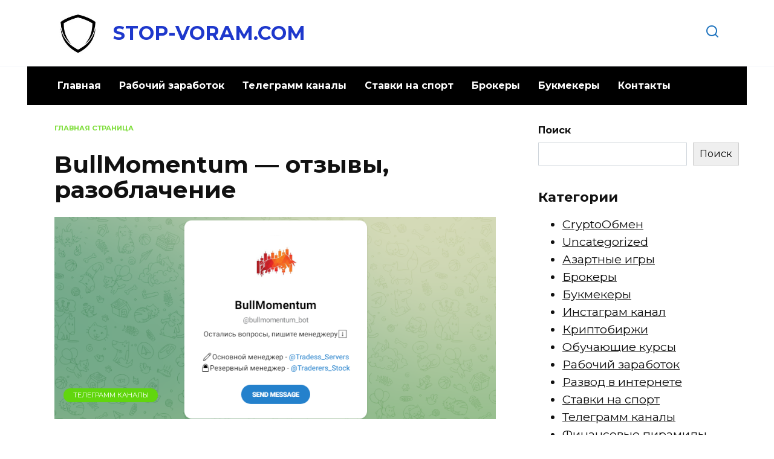

--- FILE ---
content_type: text/html; charset=UTF-8
request_url: https://stop-voram.com/telegramm-kanaly/bullmomentum-otzyvy-razoblachenie/
body_size: 20336
content:
<!doctype html>
<html lang="ru-RU">
<head>
	<meta charset="UTF-8">
	<meta name="viewport" content="width=device-width, initial-scale=1">

	<meta name='robots' content='index, follow, max-image-preview:large, max-snippet:-1, max-video-preview:-1' />

	<title>BullMomentum — отзывы, разоблачение</title>
	<link rel="canonical" href="https://stop-voram.com/telegramm-kanaly/bullmomentum-otzyvy-razoblachenie/" />
	<meta property="og:locale" content="ru_RU" />
	<meta property="og:type" content="article" />
	<meta property="og:title" content="BullMomentum — отзывы, разоблачение" />
	<meta property="og:description" content="Влияние на рыночную ситуацию является золотой жилой для каждого коммерсанта. Однако, учитывая общемировые объемы торгов, реализация подобных воздействий требует огромных сумм. Незнание этой особенности заставляет некоторых начинающих инвесторов поверить в заверения администраторов сомнительных мероприятий о возможности обогатиться здесь. Вот и площадка BullMomentum старается найти для себя одноразовых клиентов.Ничего кроме потери денег, подписчиков тут не ждет. [&hellip;]" />
	<meta property="og:url" content="https://stop-voram.com/telegramm-kanaly/bullmomentum-otzyvy-razoblachenie/" />
	<meta property="og:site_name" content="STOP-VORAM.COM" />
	<meta property="article:published_time" content="2024-01-13T19:08:15+00:00" />
	<meta property="article:modified_time" content="2024-01-13T19:08:17+00:00" />
	<meta property="og:image" content="https://stop-voram.com/wp-content/uploads/2024/01/gl-50.png" />
	<meta property="og:image:width" content="897" />
	<meta property="og:image:height" content="399" />
	<meta property="og:image:type" content="image/png" />
	<meta name="author" content="Наталья" />
	<meta name="twitter:card" content="summary_large_image" />
	<meta name="twitter:creator" content="@ComVoram" />
	<meta name="twitter:site" content="@ComVoram" />
	<meta name="twitter:label1" content="Написано автором" />
	<meta name="twitter:data1" content="Наталья" />
	<meta name="twitter:label2" content="Примерное время для чтения" />
	<meta name="twitter:data2" content="4 минуты" />


<style id='wp-img-auto-sizes-contain-inline-css' type='text/css'>
img:is([sizes=auto i],[sizes^="auto," i]){contain-intrinsic-size:3000px 1500px}
/*# sourceURL=wp-img-auto-sizes-contain-inline-css */
</style>
<style id='wp-block-library-inline-css' type='text/css'>
:root{--wp-block-synced-color:#7a00df;--wp-block-synced-color--rgb:122,0,223;--wp-bound-block-color:var(--wp-block-synced-color);--wp-editor-canvas-background:#ddd;--wp-admin-theme-color:#007cba;--wp-admin-theme-color--rgb:0,124,186;--wp-admin-theme-color-darker-10:#006ba1;--wp-admin-theme-color-darker-10--rgb:0,107,160.5;--wp-admin-theme-color-darker-20:#005a87;--wp-admin-theme-color-darker-20--rgb:0,90,135;--wp-admin-border-width-focus:2px}@media (min-resolution:192dpi){:root{--wp-admin-border-width-focus:1.5px}}.wp-element-button{cursor:pointer}:root .has-very-light-gray-background-color{background-color:#eee}:root .has-very-dark-gray-background-color{background-color:#313131}:root .has-very-light-gray-color{color:#eee}:root .has-very-dark-gray-color{color:#313131}:root .has-vivid-green-cyan-to-vivid-cyan-blue-gradient-background{background:linear-gradient(135deg,#00d084,#0693e3)}:root .has-purple-crush-gradient-background{background:linear-gradient(135deg,#34e2e4,#4721fb 50%,#ab1dfe)}:root .has-hazy-dawn-gradient-background{background:linear-gradient(135deg,#faaca8,#dad0ec)}:root .has-subdued-olive-gradient-background{background:linear-gradient(135deg,#fafae1,#67a671)}:root .has-atomic-cream-gradient-background{background:linear-gradient(135deg,#fdd79a,#004a59)}:root .has-nightshade-gradient-background{background:linear-gradient(135deg,#330968,#31cdcf)}:root .has-midnight-gradient-background{background:linear-gradient(135deg,#020381,#2874fc)}:root{--wp--preset--font-size--normal:16px;--wp--preset--font-size--huge:42px}.has-regular-font-size{font-size:1em}.has-larger-font-size{font-size:2.625em}.has-normal-font-size{font-size:var(--wp--preset--font-size--normal)}.has-huge-font-size{font-size:var(--wp--preset--font-size--huge)}.has-text-align-center{text-align:center}.has-text-align-left{text-align:left}.has-text-align-right{text-align:right}.has-fit-text{white-space:nowrap!important}#end-resizable-editor-section{display:none}.aligncenter{clear:both}.items-justified-left{justify-content:flex-start}.items-justified-center{justify-content:center}.items-justified-right{justify-content:flex-end}.items-justified-space-between{justify-content:space-between}.screen-reader-text{border:0;clip-path:inset(50%);height:1px;margin:-1px;overflow:hidden;padding:0;position:absolute;width:1px;word-wrap:normal!important}.screen-reader-text:focus{background-color:#ddd;clip-path:none;color:#444;display:block;font-size:1em;height:auto;left:5px;line-height:normal;padding:15px 23px 14px;text-decoration:none;top:5px;width:auto;z-index:100000}html :where(.has-border-color){border-style:solid}html :where([style*=border-top-color]){border-top-style:solid}html :where([style*=border-right-color]){border-right-style:solid}html :where([style*=border-bottom-color]){border-bottom-style:solid}html :where([style*=border-left-color]){border-left-style:solid}html :where([style*=border-width]){border-style:solid}html :where([style*=border-top-width]){border-top-style:solid}html :where([style*=border-right-width]){border-right-style:solid}html :where([style*=border-bottom-width]){border-bottom-style:solid}html :where([style*=border-left-width]){border-left-style:solid}html :where(img[class*=wp-image-]){height:auto;max-width:100%}:where(figure){margin:0 0 1em}html :where(.is-position-sticky){--wp-admin--admin-bar--position-offset:var(--wp-admin--admin-bar--height,0px)}@media screen and (max-width:600px){html :where(.is-position-sticky){--wp-admin--admin-bar--position-offset:0px}}

/*# sourceURL=wp-block-library-inline-css */
</style><style id='wp-block-categories-inline-css' type='text/css'>
.wp-block-categories{box-sizing:border-box}.wp-block-categories.alignleft{margin-right:2em}.wp-block-categories.alignright{margin-left:2em}.wp-block-categories.wp-block-categories-dropdown.aligncenter{text-align:center}.wp-block-categories .wp-block-categories__label{display:block;width:100%}
/*# sourceURL=https://stop-voram.com/wp-includes/blocks/categories/style.min.css */
</style>
<style id='wp-block-image-inline-css' type='text/css'>
.wp-block-image>a,.wp-block-image>figure>a{display:inline-block}.wp-block-image img{box-sizing:border-box;height:auto;max-width:100%;vertical-align:bottom}@media not (prefers-reduced-motion){.wp-block-image img.hide{visibility:hidden}.wp-block-image img.show{animation:show-content-image .4s}}.wp-block-image[style*=border-radius] img,.wp-block-image[style*=border-radius]>a{border-radius:inherit}.wp-block-image.has-custom-border img{box-sizing:border-box}.wp-block-image.aligncenter{text-align:center}.wp-block-image.alignfull>a,.wp-block-image.alignwide>a{width:100%}.wp-block-image.alignfull img,.wp-block-image.alignwide img{height:auto;width:100%}.wp-block-image .aligncenter,.wp-block-image .alignleft,.wp-block-image .alignright,.wp-block-image.aligncenter,.wp-block-image.alignleft,.wp-block-image.alignright{display:table}.wp-block-image .aligncenter>figcaption,.wp-block-image .alignleft>figcaption,.wp-block-image .alignright>figcaption,.wp-block-image.aligncenter>figcaption,.wp-block-image.alignleft>figcaption,.wp-block-image.alignright>figcaption{caption-side:bottom;display:table-caption}.wp-block-image .alignleft{float:left;margin:.5em 1em .5em 0}.wp-block-image .alignright{float:right;margin:.5em 0 .5em 1em}.wp-block-image .aligncenter{margin-left:auto;margin-right:auto}.wp-block-image :where(figcaption){margin-bottom:1em;margin-top:.5em}.wp-block-image.is-style-circle-mask img{border-radius:9999px}@supports ((-webkit-mask-image:none) or (mask-image:none)) or (-webkit-mask-image:none){.wp-block-image.is-style-circle-mask img{border-radius:0;-webkit-mask-image:url('data:image/svg+xml;utf8,<svg viewBox="0 0 100 100" xmlns="http://www.w3.org/2000/svg"><circle cx="50" cy="50" r="50"/></svg>');mask-image:url('data:image/svg+xml;utf8,<svg viewBox="0 0 100 100" xmlns="http://www.w3.org/2000/svg"><circle cx="50" cy="50" r="50"/></svg>');mask-mode:alpha;-webkit-mask-position:center;mask-position:center;-webkit-mask-repeat:no-repeat;mask-repeat:no-repeat;-webkit-mask-size:contain;mask-size:contain}}:root :where(.wp-block-image.is-style-rounded img,.wp-block-image .is-style-rounded img){border-radius:9999px}.wp-block-image figure{margin:0}.wp-lightbox-container{display:flex;flex-direction:column;position:relative}.wp-lightbox-container img{cursor:zoom-in}.wp-lightbox-container img:hover+button{opacity:1}.wp-lightbox-container button{align-items:center;backdrop-filter:blur(16px) saturate(180%);background-color:#5a5a5a40;border:none;border-radius:4px;cursor:zoom-in;display:flex;height:20px;justify-content:center;opacity:0;padding:0;position:absolute;right:16px;text-align:center;top:16px;width:20px;z-index:100}@media not (prefers-reduced-motion){.wp-lightbox-container button{transition:opacity .2s ease}}.wp-lightbox-container button:focus-visible{outline:3px auto #5a5a5a40;outline:3px auto -webkit-focus-ring-color;outline-offset:3px}.wp-lightbox-container button:hover{cursor:pointer;opacity:1}.wp-lightbox-container button:focus{opacity:1}.wp-lightbox-container button:focus,.wp-lightbox-container button:hover,.wp-lightbox-container button:not(:hover):not(:active):not(.has-background){background-color:#5a5a5a40;border:none}.wp-lightbox-overlay{box-sizing:border-box;cursor:zoom-out;height:100vh;left:0;overflow:hidden;position:fixed;top:0;visibility:hidden;width:100%;z-index:100000}.wp-lightbox-overlay .close-button{align-items:center;cursor:pointer;display:flex;justify-content:center;min-height:40px;min-width:40px;padding:0;position:absolute;right:calc(env(safe-area-inset-right) + 16px);top:calc(env(safe-area-inset-top) + 16px);z-index:5000000}.wp-lightbox-overlay .close-button:focus,.wp-lightbox-overlay .close-button:hover,.wp-lightbox-overlay .close-button:not(:hover):not(:active):not(.has-background){background:none;border:none}.wp-lightbox-overlay .lightbox-image-container{height:var(--wp--lightbox-container-height);left:50%;overflow:hidden;position:absolute;top:50%;transform:translate(-50%,-50%);transform-origin:top left;width:var(--wp--lightbox-container-width);z-index:9999999999}.wp-lightbox-overlay .wp-block-image{align-items:center;box-sizing:border-box;display:flex;height:100%;justify-content:center;margin:0;position:relative;transform-origin:0 0;width:100%;z-index:3000000}.wp-lightbox-overlay .wp-block-image img{height:var(--wp--lightbox-image-height);min-height:var(--wp--lightbox-image-height);min-width:var(--wp--lightbox-image-width);width:var(--wp--lightbox-image-width)}.wp-lightbox-overlay .wp-block-image figcaption{display:none}.wp-lightbox-overlay button{background:none;border:none}.wp-lightbox-overlay .scrim{background-color:#fff;height:100%;opacity:.9;position:absolute;width:100%;z-index:2000000}.wp-lightbox-overlay.active{visibility:visible}@media not (prefers-reduced-motion){.wp-lightbox-overlay.active{animation:turn-on-visibility .25s both}.wp-lightbox-overlay.active img{animation:turn-on-visibility .35s both}.wp-lightbox-overlay.show-closing-animation:not(.active){animation:turn-off-visibility .35s both}.wp-lightbox-overlay.show-closing-animation:not(.active) img{animation:turn-off-visibility .25s both}.wp-lightbox-overlay.zoom.active{animation:none;opacity:1;visibility:visible}.wp-lightbox-overlay.zoom.active .lightbox-image-container{animation:lightbox-zoom-in .4s}.wp-lightbox-overlay.zoom.active .lightbox-image-container img{animation:none}.wp-lightbox-overlay.zoom.active .scrim{animation:turn-on-visibility .4s forwards}.wp-lightbox-overlay.zoom.show-closing-animation:not(.active){animation:none}.wp-lightbox-overlay.zoom.show-closing-animation:not(.active) .lightbox-image-container{animation:lightbox-zoom-out .4s}.wp-lightbox-overlay.zoom.show-closing-animation:not(.active) .lightbox-image-container img{animation:none}.wp-lightbox-overlay.zoom.show-closing-animation:not(.active) .scrim{animation:turn-off-visibility .4s forwards}}@keyframes show-content-image{0%{visibility:hidden}99%{visibility:hidden}to{visibility:visible}}@keyframes turn-on-visibility{0%{opacity:0}to{opacity:1}}@keyframes turn-off-visibility{0%{opacity:1;visibility:visible}99%{opacity:0;visibility:visible}to{opacity:0;visibility:hidden}}@keyframes lightbox-zoom-in{0%{transform:translate(calc((-100vw + var(--wp--lightbox-scrollbar-width))/2 + var(--wp--lightbox-initial-left-position)),calc(-50vh + var(--wp--lightbox-initial-top-position))) scale(var(--wp--lightbox-scale))}to{transform:translate(-50%,-50%) scale(1)}}@keyframes lightbox-zoom-out{0%{transform:translate(-50%,-50%) scale(1);visibility:visible}99%{visibility:visible}to{transform:translate(calc((-100vw + var(--wp--lightbox-scrollbar-width))/2 + var(--wp--lightbox-initial-left-position)),calc(-50vh + var(--wp--lightbox-initial-top-position))) scale(var(--wp--lightbox-scale));visibility:hidden}}
/*# sourceURL=https://stop-voram.com/wp-includes/blocks/image/style.min.css */
</style>
<style id='wp-block-image-theme-inline-css' type='text/css'>
:root :where(.wp-block-image figcaption){color:#555;font-size:13px;text-align:center}.is-dark-theme :root :where(.wp-block-image figcaption){color:#ffffffa6}.wp-block-image{margin:0 0 1em}
/*# sourceURL=https://stop-voram.com/wp-includes/blocks/image/theme.min.css */
</style>
<style id='wp-block-latest-comments-inline-css' type='text/css'>
ol.wp-block-latest-comments{box-sizing:border-box;margin-left:0}:where(.wp-block-latest-comments:not([style*=line-height] .wp-block-latest-comments__comment)){line-height:1.1}:where(.wp-block-latest-comments:not([style*=line-height] .wp-block-latest-comments__comment-excerpt p)){line-height:1.8}.has-dates :where(.wp-block-latest-comments:not([style*=line-height])),.has-excerpts :where(.wp-block-latest-comments:not([style*=line-height])){line-height:1.5}.wp-block-latest-comments .wp-block-latest-comments{padding-left:0}.wp-block-latest-comments__comment{list-style:none;margin-bottom:1em}.has-avatars .wp-block-latest-comments__comment{list-style:none;min-height:2.25em}.has-avatars .wp-block-latest-comments__comment .wp-block-latest-comments__comment-excerpt,.has-avatars .wp-block-latest-comments__comment .wp-block-latest-comments__comment-meta{margin-left:3.25em}.wp-block-latest-comments__comment-excerpt p{font-size:.875em;margin:.36em 0 1.4em}.wp-block-latest-comments__comment-date{display:block;font-size:.75em}.wp-block-latest-comments .avatar,.wp-block-latest-comments__comment-avatar{border-radius:1.5em;display:block;float:left;height:2.5em;margin-right:.75em;width:2.5em}.wp-block-latest-comments[class*=-font-size] a,.wp-block-latest-comments[style*=font-size] a{font-size:inherit}
/*# sourceURL=https://stop-voram.com/wp-includes/blocks/latest-comments/style.min.css */
</style>
<style id='wp-block-latest-posts-inline-css' type='text/css'>
.wp-block-latest-posts{box-sizing:border-box}.wp-block-latest-posts.alignleft{margin-right:2em}.wp-block-latest-posts.alignright{margin-left:2em}.wp-block-latest-posts.wp-block-latest-posts__list{list-style:none}.wp-block-latest-posts.wp-block-latest-posts__list li{clear:both;overflow-wrap:break-word}.wp-block-latest-posts.is-grid{display:flex;flex-wrap:wrap}.wp-block-latest-posts.is-grid li{margin:0 1.25em 1.25em 0;width:100%}@media (min-width:600px){.wp-block-latest-posts.columns-2 li{width:calc(50% - .625em)}.wp-block-latest-posts.columns-2 li:nth-child(2n){margin-right:0}.wp-block-latest-posts.columns-3 li{width:calc(33.33333% - .83333em)}.wp-block-latest-posts.columns-3 li:nth-child(3n){margin-right:0}.wp-block-latest-posts.columns-4 li{width:calc(25% - .9375em)}.wp-block-latest-posts.columns-4 li:nth-child(4n){margin-right:0}.wp-block-latest-posts.columns-5 li{width:calc(20% - 1em)}.wp-block-latest-posts.columns-5 li:nth-child(5n){margin-right:0}.wp-block-latest-posts.columns-6 li{width:calc(16.66667% - 1.04167em)}.wp-block-latest-posts.columns-6 li:nth-child(6n){margin-right:0}}:root :where(.wp-block-latest-posts.is-grid){padding:0}:root :where(.wp-block-latest-posts.wp-block-latest-posts__list){padding-left:0}.wp-block-latest-posts__post-author,.wp-block-latest-posts__post-date{display:block;font-size:.8125em}.wp-block-latest-posts__post-excerpt,.wp-block-latest-posts__post-full-content{margin-bottom:1em;margin-top:.5em}.wp-block-latest-posts__featured-image a{display:inline-block}.wp-block-latest-posts__featured-image img{height:auto;max-width:100%;width:auto}.wp-block-latest-posts__featured-image.alignleft{float:left;margin-right:1em}.wp-block-latest-posts__featured-image.alignright{float:right;margin-left:1em}.wp-block-latest-posts__featured-image.aligncenter{margin-bottom:1em;text-align:center}
/*# sourceURL=https://stop-voram.com/wp-includes/blocks/latest-posts/style.min.css */
</style>
<style id='wp-block-list-inline-css' type='text/css'>
ol,ul{box-sizing:border-box}:root :where(.wp-block-list.has-background){padding:1.25em 2.375em}
/*# sourceURL=https://stop-voram.com/wp-includes/blocks/list/style.min.css */
</style>
<style id='wp-block-search-inline-css' type='text/css'>
.wp-block-search__button{margin-left:10px;word-break:normal}.wp-block-search__button.has-icon{line-height:0}.wp-block-search__button svg{height:1.25em;min-height:24px;min-width:24px;width:1.25em;fill:currentColor;vertical-align:text-bottom}:where(.wp-block-search__button){border:1px solid #ccc;padding:6px 10px}.wp-block-search__inside-wrapper{display:flex;flex:auto;flex-wrap:nowrap;max-width:100%}.wp-block-search__label{width:100%}.wp-block-search.wp-block-search__button-only .wp-block-search__button{box-sizing:border-box;display:flex;flex-shrink:0;justify-content:center;margin-left:0;max-width:100%}.wp-block-search.wp-block-search__button-only .wp-block-search__inside-wrapper{min-width:0!important;transition-property:width}.wp-block-search.wp-block-search__button-only .wp-block-search__input{flex-basis:100%;transition-duration:.3s}.wp-block-search.wp-block-search__button-only.wp-block-search__searchfield-hidden,.wp-block-search.wp-block-search__button-only.wp-block-search__searchfield-hidden .wp-block-search__inside-wrapper{overflow:hidden}.wp-block-search.wp-block-search__button-only.wp-block-search__searchfield-hidden .wp-block-search__input{border-left-width:0!important;border-right-width:0!important;flex-basis:0;flex-grow:0;margin:0;min-width:0!important;padding-left:0!important;padding-right:0!important;width:0!important}:where(.wp-block-search__input){appearance:none;border:1px solid #949494;flex-grow:1;font-family:inherit;font-size:inherit;font-style:inherit;font-weight:inherit;letter-spacing:inherit;line-height:inherit;margin-left:0;margin-right:0;min-width:3rem;padding:8px;text-decoration:unset!important;text-transform:inherit}:where(.wp-block-search__button-inside .wp-block-search__inside-wrapper){background-color:#fff;border:1px solid #949494;box-sizing:border-box;padding:4px}:where(.wp-block-search__button-inside .wp-block-search__inside-wrapper) .wp-block-search__input{border:none;border-radius:0;padding:0 4px}:where(.wp-block-search__button-inside .wp-block-search__inside-wrapper) .wp-block-search__input:focus{outline:none}:where(.wp-block-search__button-inside .wp-block-search__inside-wrapper) :where(.wp-block-search__button){padding:4px 8px}.wp-block-search.aligncenter .wp-block-search__inside-wrapper{margin:auto}.wp-block[data-align=right] .wp-block-search.wp-block-search__button-only .wp-block-search__inside-wrapper{float:right}
/*# sourceURL=https://stop-voram.com/wp-includes/blocks/search/style.min.css */
</style>
<style id='wp-block-search-theme-inline-css' type='text/css'>
.wp-block-search .wp-block-search__label{font-weight:700}.wp-block-search__button{border:1px solid #ccc;padding:.375em .625em}
/*# sourceURL=https://stop-voram.com/wp-includes/blocks/search/theme.min.css */
</style>
<style id='wp-block-group-inline-css' type='text/css'>
.wp-block-group{box-sizing:border-box}:where(.wp-block-group.wp-block-group-is-layout-constrained){position:relative}
/*# sourceURL=https://stop-voram.com/wp-includes/blocks/group/style.min.css */
</style>
<style id='wp-block-group-theme-inline-css' type='text/css'>
:where(.wp-block-group.has-background){padding:1.25em 2.375em}
/*# sourceURL=https://stop-voram.com/wp-includes/blocks/group/theme.min.css */
</style>
<style id='global-styles-inline-css' type='text/css'>
:root{--wp--preset--aspect-ratio--square: 1;--wp--preset--aspect-ratio--4-3: 4/3;--wp--preset--aspect-ratio--3-4: 3/4;--wp--preset--aspect-ratio--3-2: 3/2;--wp--preset--aspect-ratio--2-3: 2/3;--wp--preset--aspect-ratio--16-9: 16/9;--wp--preset--aspect-ratio--9-16: 9/16;--wp--preset--color--black: #000000;--wp--preset--color--cyan-bluish-gray: #abb8c3;--wp--preset--color--white: #ffffff;--wp--preset--color--pale-pink: #f78da7;--wp--preset--color--vivid-red: #cf2e2e;--wp--preset--color--luminous-vivid-orange: #ff6900;--wp--preset--color--luminous-vivid-amber: #fcb900;--wp--preset--color--light-green-cyan: #7bdcb5;--wp--preset--color--vivid-green-cyan: #00d084;--wp--preset--color--pale-cyan-blue: #8ed1fc;--wp--preset--color--vivid-cyan-blue: #0693e3;--wp--preset--color--vivid-purple: #9b51e0;--wp--preset--gradient--vivid-cyan-blue-to-vivid-purple: linear-gradient(135deg,rgb(6,147,227) 0%,rgb(155,81,224) 100%);--wp--preset--gradient--light-green-cyan-to-vivid-green-cyan: linear-gradient(135deg,rgb(122,220,180) 0%,rgb(0,208,130) 100%);--wp--preset--gradient--luminous-vivid-amber-to-luminous-vivid-orange: linear-gradient(135deg,rgb(252,185,0) 0%,rgb(255,105,0) 100%);--wp--preset--gradient--luminous-vivid-orange-to-vivid-red: linear-gradient(135deg,rgb(255,105,0) 0%,rgb(207,46,46) 100%);--wp--preset--gradient--very-light-gray-to-cyan-bluish-gray: linear-gradient(135deg,rgb(238,238,238) 0%,rgb(169,184,195) 100%);--wp--preset--gradient--cool-to-warm-spectrum: linear-gradient(135deg,rgb(74,234,220) 0%,rgb(151,120,209) 20%,rgb(207,42,186) 40%,rgb(238,44,130) 60%,rgb(251,105,98) 80%,rgb(254,248,76) 100%);--wp--preset--gradient--blush-light-purple: linear-gradient(135deg,rgb(255,206,236) 0%,rgb(152,150,240) 100%);--wp--preset--gradient--blush-bordeaux: linear-gradient(135deg,rgb(254,205,165) 0%,rgb(254,45,45) 50%,rgb(107,0,62) 100%);--wp--preset--gradient--luminous-dusk: linear-gradient(135deg,rgb(255,203,112) 0%,rgb(199,81,192) 50%,rgb(65,88,208) 100%);--wp--preset--gradient--pale-ocean: linear-gradient(135deg,rgb(255,245,203) 0%,rgb(182,227,212) 50%,rgb(51,167,181) 100%);--wp--preset--gradient--electric-grass: linear-gradient(135deg,rgb(202,248,128) 0%,rgb(113,206,126) 100%);--wp--preset--gradient--midnight: linear-gradient(135deg,rgb(2,3,129) 0%,rgb(40,116,252) 100%);--wp--preset--font-size--small: 19.5px;--wp--preset--font-size--medium: 20px;--wp--preset--font-size--large: 36.5px;--wp--preset--font-size--x-large: 42px;--wp--preset--font-size--normal: 22px;--wp--preset--font-size--huge: 49.5px;--wp--preset--spacing--20: 0.44rem;--wp--preset--spacing--30: 0.67rem;--wp--preset--spacing--40: 1rem;--wp--preset--spacing--50: 1.5rem;--wp--preset--spacing--60: 2.25rem;--wp--preset--spacing--70: 3.38rem;--wp--preset--spacing--80: 5.06rem;--wp--preset--shadow--natural: 6px 6px 9px rgba(0, 0, 0, 0.2);--wp--preset--shadow--deep: 12px 12px 50px rgba(0, 0, 0, 0.4);--wp--preset--shadow--sharp: 6px 6px 0px rgba(0, 0, 0, 0.2);--wp--preset--shadow--outlined: 6px 6px 0px -3px rgb(255, 255, 255), 6px 6px rgb(0, 0, 0);--wp--preset--shadow--crisp: 6px 6px 0px rgb(0, 0, 0);}:where(.is-layout-flex){gap: 0.5em;}:where(.is-layout-grid){gap: 0.5em;}body .is-layout-flex{display: flex;}.is-layout-flex{flex-wrap: wrap;align-items: center;}.is-layout-flex > :is(*, div){margin: 0;}body .is-layout-grid{display: grid;}.is-layout-grid > :is(*, div){margin: 0;}:where(.wp-block-columns.is-layout-flex){gap: 2em;}:where(.wp-block-columns.is-layout-grid){gap: 2em;}:where(.wp-block-post-template.is-layout-flex){gap: 1.25em;}:where(.wp-block-post-template.is-layout-grid){gap: 1.25em;}.has-black-color{color: var(--wp--preset--color--black) !important;}.has-cyan-bluish-gray-color{color: var(--wp--preset--color--cyan-bluish-gray) !important;}.has-white-color{color: var(--wp--preset--color--white) !important;}.has-pale-pink-color{color: var(--wp--preset--color--pale-pink) !important;}.has-vivid-red-color{color: var(--wp--preset--color--vivid-red) !important;}.has-luminous-vivid-orange-color{color: var(--wp--preset--color--luminous-vivid-orange) !important;}.has-luminous-vivid-amber-color{color: var(--wp--preset--color--luminous-vivid-amber) !important;}.has-light-green-cyan-color{color: var(--wp--preset--color--light-green-cyan) !important;}.has-vivid-green-cyan-color{color: var(--wp--preset--color--vivid-green-cyan) !important;}.has-pale-cyan-blue-color{color: var(--wp--preset--color--pale-cyan-blue) !important;}.has-vivid-cyan-blue-color{color: var(--wp--preset--color--vivid-cyan-blue) !important;}.has-vivid-purple-color{color: var(--wp--preset--color--vivid-purple) !important;}.has-black-background-color{background-color: var(--wp--preset--color--black) !important;}.has-cyan-bluish-gray-background-color{background-color: var(--wp--preset--color--cyan-bluish-gray) !important;}.has-white-background-color{background-color: var(--wp--preset--color--white) !important;}.has-pale-pink-background-color{background-color: var(--wp--preset--color--pale-pink) !important;}.has-vivid-red-background-color{background-color: var(--wp--preset--color--vivid-red) !important;}.has-luminous-vivid-orange-background-color{background-color: var(--wp--preset--color--luminous-vivid-orange) !important;}.has-luminous-vivid-amber-background-color{background-color: var(--wp--preset--color--luminous-vivid-amber) !important;}.has-light-green-cyan-background-color{background-color: var(--wp--preset--color--light-green-cyan) !important;}.has-vivid-green-cyan-background-color{background-color: var(--wp--preset--color--vivid-green-cyan) !important;}.has-pale-cyan-blue-background-color{background-color: var(--wp--preset--color--pale-cyan-blue) !important;}.has-vivid-cyan-blue-background-color{background-color: var(--wp--preset--color--vivid-cyan-blue) !important;}.has-vivid-purple-background-color{background-color: var(--wp--preset--color--vivid-purple) !important;}.has-black-border-color{border-color: var(--wp--preset--color--black) !important;}.has-cyan-bluish-gray-border-color{border-color: var(--wp--preset--color--cyan-bluish-gray) !important;}.has-white-border-color{border-color: var(--wp--preset--color--white) !important;}.has-pale-pink-border-color{border-color: var(--wp--preset--color--pale-pink) !important;}.has-vivid-red-border-color{border-color: var(--wp--preset--color--vivid-red) !important;}.has-luminous-vivid-orange-border-color{border-color: var(--wp--preset--color--luminous-vivid-orange) !important;}.has-luminous-vivid-amber-border-color{border-color: var(--wp--preset--color--luminous-vivid-amber) !important;}.has-light-green-cyan-border-color{border-color: var(--wp--preset--color--light-green-cyan) !important;}.has-vivid-green-cyan-border-color{border-color: var(--wp--preset--color--vivid-green-cyan) !important;}.has-pale-cyan-blue-border-color{border-color: var(--wp--preset--color--pale-cyan-blue) !important;}.has-vivid-cyan-blue-border-color{border-color: var(--wp--preset--color--vivid-cyan-blue) !important;}.has-vivid-purple-border-color{border-color: var(--wp--preset--color--vivid-purple) !important;}.has-vivid-cyan-blue-to-vivid-purple-gradient-background{background: var(--wp--preset--gradient--vivid-cyan-blue-to-vivid-purple) !important;}.has-light-green-cyan-to-vivid-green-cyan-gradient-background{background: var(--wp--preset--gradient--light-green-cyan-to-vivid-green-cyan) !important;}.has-luminous-vivid-amber-to-luminous-vivid-orange-gradient-background{background: var(--wp--preset--gradient--luminous-vivid-amber-to-luminous-vivid-orange) !important;}.has-luminous-vivid-orange-to-vivid-red-gradient-background{background: var(--wp--preset--gradient--luminous-vivid-orange-to-vivid-red) !important;}.has-very-light-gray-to-cyan-bluish-gray-gradient-background{background: var(--wp--preset--gradient--very-light-gray-to-cyan-bluish-gray) !important;}.has-cool-to-warm-spectrum-gradient-background{background: var(--wp--preset--gradient--cool-to-warm-spectrum) !important;}.has-blush-light-purple-gradient-background{background: var(--wp--preset--gradient--blush-light-purple) !important;}.has-blush-bordeaux-gradient-background{background: var(--wp--preset--gradient--blush-bordeaux) !important;}.has-luminous-dusk-gradient-background{background: var(--wp--preset--gradient--luminous-dusk) !important;}.has-pale-ocean-gradient-background{background: var(--wp--preset--gradient--pale-ocean) !important;}.has-electric-grass-gradient-background{background: var(--wp--preset--gradient--electric-grass) !important;}.has-midnight-gradient-background{background: var(--wp--preset--gradient--midnight) !important;}.has-small-font-size{font-size: var(--wp--preset--font-size--small) !important;}.has-medium-font-size{font-size: var(--wp--preset--font-size--medium) !important;}.has-large-font-size{font-size: var(--wp--preset--font-size--large) !important;}.has-x-large-font-size{font-size: var(--wp--preset--font-size--x-large) !important;}
/*# sourceURL=global-styles-inline-css */
</style>
<style id='core-block-supports-inline-css' type='text/css'>
.wp-elements-ae8f7404fb65460e4e6373267de27883 a:where(:not(.wp-element-button)){color:var(--wp--preset--color--vivid-cyan-blue);}.wp-elements-f7b4723522ce2b09355bbb90f85731ca a:where(:not(.wp-element-button)){color:var(--wp--preset--color--vivid-green-cyan);}.wp-elements-f02dd2a6061c1832c962cac77f18e0d8 a:where(:not(.wp-element-button)){color:var(--wp--preset--color--vivid-red);}.wp-container-core-group-is-layout-8cf370e7{flex-direction:column;align-items:flex-start;}.wp-elements-06dcd579a397d8460a3800742d536fe3 a:where(:not(.wp-element-button)){color:var(--wp--preset--color--vivid-cyan-blue);}.wp-elements-917745ca24f207dc4de3ed4635e1d09e a:where(:not(.wp-element-button)){color:var(--wp--preset--color--vivid-cyan-blue);}.wp-elements-5abe8cd765924027d3735b6dcb356c5b a:where(:not(.wp-element-button)){color:var(--wp--preset--color--vivid-cyan-blue);}
/*# sourceURL=core-block-supports-inline-css */
</style>

<style id='classic-theme-styles-inline-css' type='text/css'>
/*! This file is auto-generated */
.wp-block-button__link{color:#fff;background-color:#32373c;border-radius:9999px;box-shadow:none;text-decoration:none;padding:calc(.667em + 2px) calc(1.333em + 2px);font-size:1.125em}.wp-block-file__button{background:#32373c;color:#fff;text-decoration:none}
/*# sourceURL=/wp-includes/css/classic-themes.min.css */
</style>
<link rel='stylesheet' id='expert-review-style-css' href='https://stop-voram.com/wp-content/plugins/expert-review/assets/public/css/styles.min.css'  media='all' />
<link rel='stylesheet' id='google-fonts-css' href='https://fonts.googleapis.com/css?family=Montserrat%3A400%2C400i%2C700&#038;subset=cyrillic&#038;display=swap'  media='all' />
<link rel='stylesheet' id='reboot-style-css' href='https://stop-voram.com/wp-content/themes/reboot/assets/css/style.min.css'  media='all' />
<link rel='stylesheet' id='wp-block-paragraph-css' href='https://stop-voram.com/wp-includes/blocks/paragraph/style.min.css'  media='all' />
<link rel='stylesheet' id='wp-block-heading-css' href='https://stop-voram.com/wp-includes/blocks/heading/style.min.css'  media='all' />
<link rel='stylesheet' id='wp-block-quote-css' href='https://stop-voram.com/wp-includes/blocks/quote/style.min.css'  media='all' />
<link rel='stylesheet' id='wp-block-quote-theme-css' href='https://stop-voram.com/wp-includes/blocks/quote/theme.min.css'  media='all' />
<script type="text/javascript" src="https://stop-voram.com/wp-includes/js/jquery/jquery.min.js" id="jquery-core-js"></script>
<style>.pseudo-clearfy-link { color: #008acf; cursor: pointer;}.pseudo-clearfy-link:hover { text-decoration: none;}</style><link rel="preload" href="https://stop-voram.com/wp-content/themes/reboot/assets/fonts/wpshop-core.ttf" as="font" crossorigin><link rel="prefetch" href="https://stop-voram.com/wp-content/uploads/2024/01/gl-50.png" as="image" crossorigin>
    <style>.site-logotype{max-width:500px}.site-logotype img{max-height:70px}.scrolltop:before{color:#59d600}::selection, .card-slider__category, .card-slider-container .swiper-pagination-bullet-active, .post-card--grid .post-card__thumbnail:before, .post-card:not(.post-card--small) .post-card__thumbnail a:before, .post-card:not(.post-card--small) .post-card__category,  .post-box--high .post-box__category span, .post-box--wide .post-box__category span, .page-separator, .pagination .nav-links .page-numbers:not(.dots):not(.current):before, .btn, .btn-primary:hover, .btn-primary:not(:disabled):not(.disabled).active, .btn-primary:not(:disabled):not(.disabled):active, .show>.btn-primary.dropdown-toggle, .comment-respond .form-submit input, .page-links__item:hover{background-color:#61d60e}.entry-image--big .entry-image__body .post-card__category a, .home-text ul:not([class])>li:before, .home-text ul.wp-block-list>li:before, .page-content ul:not([class])>li:before, .page-content ul.wp-block-list>li:before, .taxonomy-description ul:not([class])>li:before, .taxonomy-description ul.wp-block-list>li:before, .widget-area .widget_categories ul.menu li a:before, .widget-area .widget_categories ul.menu li span:before, .widget-area .widget_categories>ul li a:before, .widget-area .widget_categories>ul li span:before, .widget-area .widget_nav_menu ul.menu li a:before, .widget-area .widget_nav_menu ul.menu li span:before, .widget-area .widget_nav_menu>ul li a:before, .widget-area .widget_nav_menu>ul li span:before, .page-links .page-numbers:not(.dots):not(.current):before, .page-links .post-page-numbers:not(.dots):not(.current):before, .pagination .nav-links .page-numbers:not(.dots):not(.current):before, .pagination .nav-links .post-page-numbers:not(.dots):not(.current):before, .entry-image--full .entry-image__body .post-card__category a, .entry-image--fullscreen .entry-image__body .post-card__category a, .entry-image--wide .entry-image__body .post-card__category a{background-color:#61d60e}.comment-respond input:focus, select:focus, textarea:focus, .post-card--grid.post-card--thumbnail-no, .post-card--standard:after, .post-card--related.post-card--thumbnail-no:hover, .spoiler-box, .btn-primary, .btn-primary:hover, .btn-primary:not(:disabled):not(.disabled).active, .btn-primary:not(:disabled):not(.disabled):active, .show>.btn-primary.dropdown-toggle, .inp:focus, .entry-tag:focus, .entry-tag:hover, .search-screen .search-form .search-field:focus, .entry-content ul:not([class])>li:before, .entry-content ul.wp-block-list>li:before, .text-content ul:not([class])>li:before, .text-content ul.wp-block-list>li:before, .page-content ul:not([class])>li:before, .page-content ul.wp-block-list>li:before, .taxonomy-description ul:not([class])>li:before, .taxonomy-description ul.wp-block-list>li:before, .entry-content blockquote:not(.wpremark),
        .input:focus, input[type=color]:focus, input[type=date]:focus, input[type=datetime-local]:focus, input[type=datetime]:focus, input[type=email]:focus, input[type=month]:focus, input[type=number]:focus, input[type=password]:focus, input[type=range]:focus, input[type=search]:focus, input[type=tel]:focus, input[type=text]:focus, input[type=time]:focus, input[type=url]:focus, input[type=week]:focus, select:focus, textarea:focus{border-color:#61d60e !important}.post-card--small .post-card__category, .post-card__author:before, .post-card__comments:before, .post-card__date:before, .post-card__like:before, .post-card__views:before, .entry-author:before, .entry-date:before, .entry-time:before, .entry-views:before, .entry-comments:before, .entry-content ol:not([class])>li:before, .entry-content ol.wp-block-list>li:before, .text-content ol:not([class])>li:before, .text-content ol.wp-block-list>li:before, .entry-content blockquote:before, .spoiler-box__title:after, .search-icon:hover:before, .search-form .search-submit:hover:before, .star-rating-item.hover,
        .comment-list .bypostauthor>.comment-body .comment-author:after,
        .breadcrumb a, .breadcrumb span,
        .search-screen .search-form .search-submit:before, 
        .star-rating--score-1:not(.hover) .star-rating-item:nth-child(1),
        .star-rating--score-2:not(.hover) .star-rating-item:nth-child(1), .star-rating--score-2:not(.hover) .star-rating-item:nth-child(2),
        .star-rating--score-3:not(.hover) .star-rating-item:nth-child(1), .star-rating--score-3:not(.hover) .star-rating-item:nth-child(2), .star-rating--score-3:not(.hover) .star-rating-item:nth-child(3),
        .star-rating--score-4:not(.hover) .star-rating-item:nth-child(1), .star-rating--score-4:not(.hover) .star-rating-item:nth-child(2), .star-rating--score-4:not(.hover) .star-rating-item:nth-child(3), .star-rating--score-4:not(.hover) .star-rating-item:nth-child(4),
        .star-rating--score-5:not(.hover) .star-rating-item:nth-child(1), .star-rating--score-5:not(.hover) .star-rating-item:nth-child(2), .star-rating--score-5:not(.hover) .star-rating-item:nth-child(3), .star-rating--score-5:not(.hover) .star-rating-item:nth-child(4), .star-rating--score-5:not(.hover) .star-rating-item:nth-child(5){color:#61d60e}a:hover, a:focus, a:active, .spanlink:hover, .entry-content a:not(.wp-block-button__link):hover, .entry-content a:not(.wp-block-button__link):focus, .entry-content a:not(.wp-block-button__link):active, .top-menu ul li>a:hover, .top-menu ul li>span:hover, .main-navigation ul li a:hover, .main-navigation ul li span:hover, .footer-navigation ul li a:hover, .footer-navigation ul li span:hover, .comment-reply-link:hover, .pseudo-link:hover, .child-categories ul li a:hover{color:#30c407}.top-menu>ul>li>a:before, .top-menu>ul>li>span:before{background:#30c407}.child-categories ul li a:hover, .post-box--no-thumb a:hover{border-color:#30c407}.post-box--card:hover{box-shadow: inset 0 0 0 1px #30c407}.post-box--card:hover{-webkit-box-shadow: inset 0 0 0 1px #30c407}.site-header, .site-header a, .site-header .pseudo-link{color:#1e73be}.humburger span{background:#1e73be}.site-title, .site-title a{color:#1e38cc}.site-description{color:#000000}@media (max-width: 767px){.site-header{background-size: cover}}.main-navigation, .footer-navigation, .footer-navigation .removed-link, .main-navigation .removed-link, .main-navigation ul li>a, .footer-navigation ul li>a{color:#ffffff}.main-navigation, .main-navigation ul li .sub-menu li, .main-navigation ul li.menu-item-has-children:before, .footer-navigation, .footer-navigation ul li .sub-menu li, .footer-navigation ul li.menu-item-has-children:before{background-color:#000000}.site-footer{background-color:#1a46bf}</style>
<link rel="icon" href="https://stop-voram.com/wp-content/uploads/2023/01/cropped-faviconv2-2-32x32.png" sizes="32x32" />
<link rel="icon" href="https://stop-voram.com/wp-content/uploads/2023/01/cropped-faviconv2-2-192x192.png" sizes="192x192" />
<link rel="apple-touch-icon" href="https://stop-voram.com/wp-content/uploads/2023/01/cropped-faviconv2-2-180x180.png" />
<meta name="msapplication-TileImage" content="https://stop-voram.com/wp-content/uploads/2023/01/cropped-faviconv2-2-270x270.png" />
		<style type="text/css" id="wp-custom-css">
			
.button1 {
  display: flex;
  justify-content: center;
  align-items: center;
  padding: 50px 0;
}

.btn {
    border-radius: 4px;
    margin: 0px 14px;
    font-size: 19px;
    font-weight: 500;
    text-align: center;
    max-width: 326px;
    width: 100%;
    color: #ffffff;
    padding: 13px 8px;
    box-shadow: 0 4px 9px 0 rgba(0, 0, 0, 0.5);
}

.btn-orange {
  background: #fe8c00;
  background: -moz-linear-gradient(to right, #ffbd33 , #ff8000);
  background: -webkit-linear-gradient(to right, #ffbd33 , #ff8000);
  background: linear-gradient(to right, #ffbd33 , #ff8000);
  background-size: 400% 400%;
  -webkit-animation: btnanimate 2s ease-out infinite;
  -moz-animation: btnanimate 2s ease-out infinite;
  animation: btnanimate 2s ease-out infinite;
  -webkit-animation: btnanimate 2s ease-out infinite;
  -moz-animation: btnanimate 2s ease-out infinite;
  animation: btnanimate 2s ease-out infinite;
  border: medium none;
  box-shadow: 0 4px 9px 0 rgba(255, 186, 49, 0.6);
}

.btn-orange:hover {
  background: #fe8c00;
}

.btn-blue {
  background: #0e5df8;
  background: -moz-linear-gradient(-45deg, #0e5df8 0%, #0e5df8 50%, #8e9397 51%, #10249f 71%, #10249f 100%);
  background: -webkit-linear-gradient(-45deg, #0e5df8 0%, #0e5df8 50%, #8e9397 51%, #10249f 71%, #10249f 100%);
  background: linear-gradient(135deg, #0e5df8 0%, #0e5df8 50%, #0e5df8 51%, #10249f 71%, #10249f 100%);
  background-size: 400% 400%;
  -webkit-animation: btnanimate 5s cubic-bezier(0.4, 0, 1, 1) infinite;
  -moz-animation: btnanimate 5s cubic-bezier(0.4, 0, 1, 1) infinite;
  animation: btnanimate 5s cubic-bezier(0.4, 0, 1, 1) infinite;
  -webkit-animation: btnanimate 5s cubic-bezier(0.4, 0, 1, 1) infinite;
  -moz-animation: btnanimate 5s cubic-bezier(0.4, 0, 1, 1) infinite;
  animation: btnanimate 5s cubic-bezier(0.4, 0, 1, 1) infinite;
  border: medium none;
  box-shadow: 0 4px 9px 0 rgba(14, 93, 248, 0.5);
}
.btn-blue:hover {
  background: #0e5df8;
  transform: scale(0.9);
  transition: all 1s ease-out 0s;
}
.btn-green{
  background: #00b241;
  background: -moz-linear-gradient(-45deg, #00b241 0%, #006769 100%);
  background: -webkit-linear-gradient(-45deg, #00b241 0%, #006769 100%);
  background: linear-gradient(135deg, #00b241 0%, #00b241 50%,#00b241 51%,#006769 71%, #006769 100%);
  background-size: 400% 400%;
  -webkit-animation: btnanimate 3s ease infinite;
  -moz-animation: btnanimate 3s ease infinite;
  animation: btnanimate 3s ease infinite;
  -webkit-animation: btnanimate 3s ease infinite;
  -moz-animation: btnanimate 3s ease infinite;
  animation: btnanimate 3s ease infinite;
  border: medium none;
  box-shadow: 0 4px 9px 0 rgba(0, 178, 65, 0.6);
}
.btn-green:hover {
  background: #00b241;
}
.btn-red{
  background: #e81216;
  background: -moz-linear-gradient(-45deg, #e81216 0%, #f45355 50%, #f6290c 51%, #ed0e11 71%, #fc1b21 100%);
  background: -webkit-linear-gradient(-45deg, #e81216 0%,#f45355 50%,#f6290c 51%,#ed0e11 71%,#fc1b21 100%);
  background: linear-gradient(135deg, #e81216 0%,#f45355 50%,#f6290c 51%,#ed0e11 71%,#fc1b21 100%);
  filter: progid:DXImageTransform.Microsoft.gradient( startColorstr='#e81216', endColorstr='#fc1b21',GradientType=1 );
  background-size: 400% 400%;
  -webkit-animation: btnanimate 3s ease infinite;
  -moz-animation: btnanimate 3s ease infinite;
  animation: btnanimate 3s ease infinite;
  -webkit-animation: btnanimate 3s ease infinite;
  -moz-animation: btnanimate 3s ease infinite;
  animation: btnanimate 3s ease infinite;
  border: medium none;
}
.btn-red:hover {
  background: #e81216;
  transform: scale(0.9);
}
@-webkit-keyframes btnanimate {
  0%{
    background-position:0% 31%
  }
  50%{
    background-position:100% 70%
  }
  100%{
    background-position:0% 31%
  }
}
@-moz-keyframes btnanimate {
  0%{
    background-position:0% 31%
  }
  50%{
    background-position:100% 70%
  }
  100%{
    background-position:0% 31%
  }
}
@keyframes btnanimate {
  0%{
    background-position:0% 31%
  }
  50%{
    background-position:100% 70%
  }
  100%{
    background-position:0% 31%
  }
}
		</style>
		    </head>

<body class="wp-singular post-template-default single single-post postid-8000 single-format-standard wp-embed-responsive wp-theme-reboot sidebar-right">



<div id="page" class="site">
    <a class="skip-link screen-reader-text" href="#content"><!--noindex-->Перейти к содержанию<!--/noindex--></a>

    <div class="search-screen-overlay js-search-screen-overlay"></div>
    <div class="search-screen js-search-screen">
        
<form role="search" method="get" class="search-form" action="https://stop-voram.com/">
    <label>
        <span class="screen-reader-text"><!--noindex-->Search for:<!--/noindex--></span>
        <input type="search" class="search-field" placeholder="Поиск…" value="" name="s">
    </label>
    <button type="submit" class="search-submit"></button>
</form>    </div>

    

<header id="masthead" class="site-header full" itemscope itemtype="http://schema.org/WPHeader">
    <div class="site-header-inner fixed">

        <div class="humburger js-humburger"><span></span><span></span><span></span></div>

        
<div class="site-branding">

    <div class="site-logotype"><a href="https://stop-voram.com/"><img src="https://stop-voram.com/wp-content/uploads/2023/01/stop-voram.jpg" width="142" height="130" alt="STOP-VORAM.COM"></a></div><div class="site-branding__body"><div class="site-title"><a href="https://stop-voram.com/">STOP-VORAM.COM</a></div></div></div><!-- .site-branding -->                <div class="header-search">
                    <span class="search-icon js-search-icon"></span>
                </div>
            
    </div>
</header><!-- #masthead -->



    
    
    <nav id="site-navigation" class="main-navigation fixed" itemscope itemtype="http://schema.org/SiteNavigationElement">
        <div class="main-navigation-inner full">
            <div class="menu-menyu-1-container"><ul id="header_menu" class="menu"><li id="menu-item-7779" class="menu-item menu-item-type-custom menu-item-object-custom menu-item-home menu-item-7779"><a href="https://stop-voram.com/">Главная</a></li>
<li id="menu-item-1023" class="menu-item menu-item-type-taxonomy menu-item-object-category menu-item-1023"><a href="https://stop-voram.com/category/rabochiy-zarabotok/">Рабочий заработок</a></li>
<li id="menu-item-1021" class="menu-item menu-item-type-taxonomy menu-item-object-category current-post-ancestor current-menu-parent current-post-parent menu-item-1021"><a href="https://stop-voram.com/category/telegramm-kanaly/">Телеграмм каналы</a></li>
<li id="menu-item-1022" class="menu-item menu-item-type-taxonomy menu-item-object-category menu-item-1022"><a href="https://stop-voram.com/category/stavki-na-sport/">Ставки на спорт</a></li>
<li id="menu-item-2356" class="menu-item menu-item-type-taxonomy menu-item-object-category menu-item-2356"><a href="https://stop-voram.com/category/brokery/">Брокеры</a></li>
<li id="menu-item-2357" class="menu-item menu-item-type-taxonomy menu-item-object-category menu-item-2357"><a href="https://stop-voram.com/category/bukmekery/">Букмекеры</a></li>
<li id="menu-item-2364" class="menu-item menu-item-type-post_type menu-item-object-page menu-item-2364"><a href="https://stop-voram.com/kontakty/">Контакты</a></li>
</ul></div>        </div>
    </nav><!-- #site-navigation -->

    

    <div class="mobile-menu-placeholder js-mobile-menu-placeholder"></div>
    
	
    <div id="content" class="site-content fixed">

        
        <div class="site-content-inner">
    
        
        <div id="primary" class="content-area" itemscope itemtype="http://schema.org/Article">
            <main id="main" class="site-main article-card">

                
<article id="post-8000" class="article-post post-8000 post type-post status-publish format-standard has-post-thumbnail  category-telegramm-kanaly">

    
        <div class="breadcrumb" id="breadcrumbs"><span><span><a href="https://stop-voram.com/">Главная страница</a></span></span></div>
                                <h1 class="entry-title" itemprop="headline">BullMomentum — отзывы, разоблачение</h1>
                    
        
                    <div class="entry-image post-card post-card__thumbnail">
                <img width="870" height="399" src="https://stop-voram.com/wp-content/uploads/2024/01/gl-50-870x399.png" class="attachment-reboot_standard size-reboot_standard wp-post-image" alt="" itemprop="image" decoding="async" fetchpriority="high" />                                    <span class="post-card__category"><a href="https://stop-voram.com/category/telegramm-kanaly/" itemprop="articleSection">Телеграмм каналы</a></span>
                            </div>

            
        
    
            <div class="entry-meta">
            <span class="entry-author"><span class="entry-label">Автор</span> <span itemprop="author">Наталья</span></span>            <span class="entry-time"><span class="entry-label">На чтение</span> 3 мин</span>            <span class="entry-views"><span class="entry-label">Просмотров</span> <span class="js-views-count" data-post_id="8000">297</span></span>            <span class="entry-comments"><span class="entry-label">Комментарии</span> <a href="#comments">1</a></span>            <span class="entry-date"><span class="entry-label">Опубликовано</span> <time itemprop="datePublished" datetime="2024-01-13">13 января, 2024</time></span>
                    </div>
    
    
    <div class="entry-content" itemprop="articleBody">
        <div class="b-r b-r--before_content"><div style="    font: 500 16px/normal;
      text-align: center;
line-height: 1,5;
    background: linear-gradient(212.26deg, #fdcd3e 26%, #edff8a 82%), #8bda22e6;
    padding: 10px;
	    box-shadow: 0 0 3px rgb(37 34 34 / 50%);">Хотите зарабатывать без обмана?<span style="color: #ffffff;
  padding-top: 2px;
    padding-right: 2px;
    padding-bottom: 3px;
    padding-left: 3px;
    background: #0aa000e6;
    border-radius: 3px;
    box-shadow: 0 0 1px rgba(0,0,0,0.5);">Надежный <a href="https://stop-voram.com/rabochiy-zarabotok/proverennyy-zarabotok22000/" style="color: #ffffff;" rel="noreferrer noopener sponsored nofollow">метод заработка здесь!</a></span>
		  
		 </div>
		 </div><p>Влияние на рыночную ситуацию является золотой жилой для каждого коммерсанта. Однако, учитывая общемировые объемы торгов, реализация подобных воздействий требует огромных сумм. Незнание этой особенности заставляет некоторых начинающих инвесторов поверить в заверения администраторов сомнительных мероприятий о возможности обогатиться здесь. Вот и площадка <strong>BullMomentum</strong><strong> </strong>старается найти для себя одноразовых клиентов.Ничего кроме потери денег, подписчиков тут не ждет.</p>



<div class="table-of-contents open"><div class="table-of-contents__header"><span class="table-of-contents__hide js-table-of-contents-hide">Содержание</span></div><ol class="table-of-contents__list js-table-of-contents-list">
<li class="level-1"><a href="#o-proekte">О Проекте</a></li><li class="level-1"><a href="#razoblachenie-obmana">Разоблачение обмана</a></li><li class="level-1"><a href="#kontakty">Контакты</a></li><li class="level-1"><a href="#otzyv">Отзыв</a></li><li class="level-1"><a href="#vyvody">Выводы</a></li></ol></div><h2 class="wp-block-heading has-text-align-center" id="o-proekte">О Проекте</h2>



<p>Финансовый помощник <strong>BullMomentum</strong><strong> </strong>имеет двуязычный режим. Сегодня знание английского де-факто является стандартом для прибыльной деятельности, а значит такая версия позволит использовать ресурс инвесторам из любой точки Земного Шара.</p>


<div class="wp-block-image">
<figure class="aligncenter size-full"><img decoding="async" width="437" height="374" src="https://stop-voram.com/wp-content/uploads/2024/01/1-48.png" alt="BullMomentum — отзывы, разоблачение" class="wp-image-8005" srcset="https://stop-voram.com/wp-content/uploads/2024/01/1-48.png 437w, https://stop-voram.com/wp-content/uploads/2024/01/1-48-300x257.png 300w" sizes="(max-width: 437px) 100vw, 437px" /><script type="application/ld+json">{"@context":"https://schema.org","@type":"ImageObject","url":"https://stop-voram.com/wp-content/uploads/2024/01/1-48.png","width":"437","height":"374"}</script></figure>
</div>


<p>Взаимодействие с ботом начинается с просмотра обучающего ролика. Уже по этой особенности становится ясно, что канал ориентирован на начинающих трейдеров. Короткое видео объясняет, что такое биржа и как она работает, а также подробно раскрывает принципы пампинга. Делается акцент, что это высокодоходное мероприятие, позволяющее его организаторам получать отличную прибыль.</p>


<div class="wp-block-image">
<figure class="aligncenter size-full"><img decoding="async" width="426" height="363" src="https://stop-voram.com/wp-content/uploads/2024/01/2-37.png" alt="BullMomentum — отзывы, разоблачение" class="wp-image-8006" srcset="https://stop-voram.com/wp-content/uploads/2024/01/2-37.png 426w, https://stop-voram.com/wp-content/uploads/2024/01/2-37-300x256.png 300w" sizes="(max-width: 426px) 100vw, 426px" /><script type="application/ld+json">{"@context":"https://schema.org","@type":"ImageObject","url":"https://stop-voram.com/wp-content/uploads/2024/01/2-37.png","width":"426","height":"363"}</script></figure>
</div>


<p>Администраторы площадки описывают себя как инициативная группа исследователей технологии Pump&amp;Dump на бирже. Данный механизм особенно хорош в условия низких правовых бизнес-процессов и как нельзя лучше подходит для пампинга. Отсутствие жестких рамок государственных регуляторов хорошо способствует проведению манипуляций. Брокер, работающий с бычьей тенденцией, может заработать, научившись влиять на рынок. Результат достигается быстрее, если спекулянт обладает достаточным начальным капиталом.</p>


<div class="wp-block-image">
<figure class="aligncenter size-full"><img loading="lazy" decoding="async" width="464" height="691" src="https://stop-voram.com/wp-content/uploads/2024/01/3-14.png" alt="BullMomentum — отзывы, разоблачение" class="wp-image-8007" srcset="https://stop-voram.com/wp-content/uploads/2024/01/3-14.png 464w, https://stop-voram.com/wp-content/uploads/2024/01/3-14-201x300.png 201w, https://stop-voram.com/wp-content/uploads/2024/01/3-14-269x400.png 269w" sizes="auto, (max-width: 464px) 100vw, 464px" /><script type="application/ld+json">{"@context":"https://schema.org","@type":"ImageObject","url":"https://stop-voram.com/wp-content/uploads/2024/01/3-14.png","width":"464","height":"691"}</script></figure>
</div>


<blockquote class="wp-block-quote is-style-thumbs-down is-layout-flow wp-block-quote-is-layout-flow">
<p>Клиент бота <strong>BullMomentum</strong> должен учитывать следующие моменты:</p>
</blockquote>



<ul class="wp-block-list">
<li>проводить сделку можно не более одного раза в сутки;</li>



<li>уровень выплат зависит от инвестиционного объема;</li>



<li>дивиденды начисляются клиентам не ранее, чем через 24 часа после завершения банковского дня.</li>
</ul>



<p>Вся работа организовывается в ходе общения с администратором.</p>



<h2 class="wp-block-heading has-text-align-center" id="razoblachenie-obmana">Разоблачение обмана</h2>



<p>В мире трейдеров криптовалютами тема пампинга находится на уровне сказок, которые воспитательницы читают детям в садиках перед обеденным сном. Это нечто слащавое и эфемерное, однако одновременно далекое и призрачное. Но если провести его перевод с использованием современного бизнес-языка, то полученный для пампинга результат будет называться мошенничеством. Администратор Телеграмм-бота <strong>BullMomentum</strong><strong>, </strong>а также полчища других аферистов из его когорты, убеждает интернет-пользователей в фантастической доходности подобных спекуляций, хотя достижение желаемых показателей заранее невозможно.</p>


<div class="wp-block-image">
<figure class="aligncenter size-full"><img loading="lazy" decoding="async" width="425" height="589" src="https://stop-voram.com/wp-content/uploads/2024/01/doh.png" alt="BullMomentum — отзывы, разоблачение" class="wp-image-8008" srcset="https://stop-voram.com/wp-content/uploads/2024/01/doh.png 425w, https://stop-voram.com/wp-content/uploads/2024/01/doh-216x300.png 216w, https://stop-voram.com/wp-content/uploads/2024/01/doh-289x400.png 289w" sizes="auto, (max-width: 425px) 100vw, 425px" /><script type="application/ld+json">{"@context":"https://schema.org","@type":"ImageObject","url":"https://stop-voram.com/wp-content/uploads/2024/01/doh.png","width":"425","height":"589"}</script></figure>
</div>


<p>То, что обещает здесь администратор за день крупный банк не сможет предложить своим клиентам и за год. Например, если вложить 8&nbsp;500 рублей, то полученный доход будет составлять 14&nbsp;000. А если инвестиция составит 135&nbsp;000 клиент может рассчитывать на трехкратное увеличение этой суммы.</p><div class="b-r b-r--middle_content">		 
<div style=" 
      text-align: center;
line-height: 1,5;
    background: linear-gradient(212.26deg, #ebd79b 26%, #d8ff00 82%), #8bda22e6;
    padding: 10px;
	    box-shadow: 0 0 3px rgb(37 34 34 / 50%);">
            <b style="color: #ff0505;"> Важно!</b> Лохотронов много, но есть и надежные методы!<div style="height: 5px;"></div>
			<a href="https://stop-voram.com/rabochiy-zarabotok/proverennyy-zarabotok22000/" style="color: #0b00b3;" rel="noreferrer noopener sponsored nofollow"><b>Смотрите метод, за который мы ручаемся</b></a>,
			<div style="height: 5px;"></div>
			который <span style="color: #ffffff;
    padding: 1px;
    background: #0aa000e6;
    border-radius: 1px;
    box-shadow: 0 0 1px rgba(0,0,0,0.5);">  прошел проверку и принес
	
<div style="height: 5px;"></div>

	210 тысяч рублей!</span></div>
</div>


<div class="wp-block-image">
<figure class="aligncenter size-full"><img loading="lazy" decoding="async" width="641" height="178" src="https://stop-voram.com/wp-content/uploads/2024/01/klon-5.png" alt="BullMomentum — отзывы, разоблачение" class="wp-image-8009" srcset="https://stop-voram.com/wp-content/uploads/2024/01/klon-5.png 641w, https://stop-voram.com/wp-content/uploads/2024/01/klon-5-300x83.png 300w" sizes="auto, (max-width: 641px) 100vw, 641px" /><script type="application/ld+json">{"@context":"https://schema.org","@type":"ImageObject","url":"https://stop-voram.com/wp-content/uploads/2024/01/klon-5.png","width":"641","height":"178"}</script></figure>
</div>


<p>Сама работа бота не вызовет удивления у профессиональных трейдеров. Это клон других мошеннических ресурсов, работающих по точно такой же схеме. Полчаса открытого поиска выдают как минимум еще несколько подобных предложений. </p>


<div class="wp-block-image">
<figure class="aligncenter size-full"><img loading="lazy" decoding="async" width="829" height="323" src="https://stop-voram.com/wp-content/uploads/2024/01/otz-17.png" alt="BullMomentum — отзывы, разоблачение" class="wp-image-8010" srcset="https://stop-voram.com/wp-content/uploads/2024/01/otz-17.png 829w, https://stop-voram.com/wp-content/uploads/2024/01/otz-17-300x117.png 300w, https://stop-voram.com/wp-content/uploads/2024/01/otz-17-768x299.png 768w" sizes="auto, (max-width: 829px) 100vw, 829px" /><script type="application/ld+json">{"@context":"https://schema.org","@type":"ImageObject","url":"https://stop-voram.com/wp-content/uploads/2024/01/otz-17.png","width":"829","height":"323"}</script></figure>
</div>


<p>Аферисты искусственно создают ажиотаж вокруг данной темы и стараются заманить сюда доверчивых любителей быстрых денег. Как только ресурсы попадают на счет их можно считать потерянными для клиента.</p>



<h2 class="wp-block-heading has-text-align-center has-vivid-cyan-blue-color has-text-color has-link-color wp-elements-ae8f7404fb65460e4e6373267de27883" id="kontakty">Контакты</h2>



<p>Телеграмм-бот — <strong>https://t.me/bullmomentum_bot</strong></p>



<p>Администратор — <strong>https://t.me/Tradess_Servers</strong></p>



<p>Запасной менеджер — <strong>https://t.me/Traderers_Stock</strong></p>



<p>Телеграмм-канал сообщества <strong>— https://t.me/+X40di4KEAaJjNDQx</strong></p>



<h2 class="wp-block-heading has-text-align-center has-vivid-green-cyan-color has-text-color has-link-color wp-elements-f7b4723522ce2b09355bbb90f85731ca" id="otzyv">Отзыв</h2>



<p>Моя знакомая захотела заработать на крипте. Отдала боту <strong>BullMomentum</strong> сто тысяч и до сих пор ждет прибыль. Она отказывается понимать, что ее просто развели на деньги.</p>



<h2 class="wp-block-heading has-text-align-center has-vivid-red-color has-text-color has-link-color wp-elements-f02dd2a6061c1832c962cac77f18e0d8" id="vyvody">Выводы</h2>



<p>Бот <strong>BullMomentum</strong> на 100% является мошенническим. Подобные ему лохотроны уже многократно выявлялись на просторах мессенджера Телеграмм и в качестве обычных сайтов. Главная задача аферистов — собрать побольше денег и исчезнуть.</p><div class="b-r b-r--after_content">		 
<div style=" 
      text-align: center;
line-height: 1,5;
    background: linear-gradient(212.26deg, #ebd79b 26%, #d8ff00 82%), #8bda22e6;
    padding: 10px;
	    box-shadow: 0 0 3px rgb(37 34 34 / 50%);">
            <b style="color: #ff0505;"> Важно!</b> Лохотронов много, но есть и надежные методы!<div style="height: 5px;"></div>
			<a href="https://stop-voram.com/rabochiy-zarabotok/proverennyy-zarabotok22000/" style="color: #0b00b3;" rel="noreferrer noopener sponsored nofollow"><b>Смотрите метод, за который мы ручаемся</b></a>,
			<div style="height: 5px;"></div>
			который <span style="color: #ffffff;
    padding: 1px;
    background: #0aa000e6;
    border-radius: 1px;
    box-shadow: 0 0 1px rgba(0,0,0,0.5);">  прошел проверку и принес
	
<div style="height: 5px;"></div>

	210 тысяч рублей!</span></div>
</div>    </div><!-- .entry-content -->

</article>

<!-- Yandex.Metrika counter -->
<script type="text/javascript" >
   (function(m,e,t,r,i,k,a){m[i]=m[i]||function(){(m[i].a=m[i].a||[]).push(arguments)};
   m[i].l=1*new Date();
   for (var j = 0; j < document.scripts.length; j++) {if (document.scripts[j].src === r) { return; }}
   k=e.createElement(t),a=e.getElementsByTagName(t)[0],k.async=1,k.src=r,a.parentNode.insertBefore(k,a)})
   (window, document, "script", "https://mc.yandex.ru/metrika/tag.js", "ym");

   ym(92155881, "init", {
        clickmap:true,
        trackLinks:true,
        accurateTrackBounce:true
   });
</script>
<noscript><div><img src="https://mc.yandex.ru/watch/92155881" style="position:absolute; left:-9999px;" alt="" /></div></noscript>
<!-- /Yandex.Metrika counter -->




    <div class="rating-box">
        <div class="rating-box__header">Оцените статью</div>
		<div class="wp-star-rating js-star-rating star-rating--score-0" data-post-id="8000" data-rating-count="0" data-rating-sum="0" data-rating-value="0"><span class="star-rating-item js-star-rating-item" data-score="1"><svg aria-hidden="true" role="img" xmlns="http://www.w3.org/2000/svg" viewBox="0 0 576 512" class="i-ico"><path fill="currentColor" d="M259.3 17.8L194 150.2 47.9 171.5c-26.2 3.8-36.7 36.1-17.7 54.6l105.7 103-25 145.5c-4.5 26.3 23.2 46 46.4 33.7L288 439.6l130.7 68.7c23.2 12.2 50.9-7.4 46.4-33.7l-25-145.5 105.7-103c19-18.5 8.5-50.8-17.7-54.6L382 150.2 316.7 17.8c-11.7-23.6-45.6-23.9-57.4 0z" class="ico-star"></path></svg></span><span class="star-rating-item js-star-rating-item" data-score="2"><svg aria-hidden="true" role="img" xmlns="http://www.w3.org/2000/svg" viewBox="0 0 576 512" class="i-ico"><path fill="currentColor" d="M259.3 17.8L194 150.2 47.9 171.5c-26.2 3.8-36.7 36.1-17.7 54.6l105.7 103-25 145.5c-4.5 26.3 23.2 46 46.4 33.7L288 439.6l130.7 68.7c23.2 12.2 50.9-7.4 46.4-33.7l-25-145.5 105.7-103c19-18.5 8.5-50.8-17.7-54.6L382 150.2 316.7 17.8c-11.7-23.6-45.6-23.9-57.4 0z" class="ico-star"></path></svg></span><span class="star-rating-item js-star-rating-item" data-score="3"><svg aria-hidden="true" role="img" xmlns="http://www.w3.org/2000/svg" viewBox="0 0 576 512" class="i-ico"><path fill="currentColor" d="M259.3 17.8L194 150.2 47.9 171.5c-26.2 3.8-36.7 36.1-17.7 54.6l105.7 103-25 145.5c-4.5 26.3 23.2 46 46.4 33.7L288 439.6l130.7 68.7c23.2 12.2 50.9-7.4 46.4-33.7l-25-145.5 105.7-103c19-18.5 8.5-50.8-17.7-54.6L382 150.2 316.7 17.8c-11.7-23.6-45.6-23.9-57.4 0z" class="ico-star"></path></svg></span><span class="star-rating-item js-star-rating-item" data-score="4"><svg aria-hidden="true" role="img" xmlns="http://www.w3.org/2000/svg" viewBox="0 0 576 512" class="i-ico"><path fill="currentColor" d="M259.3 17.8L194 150.2 47.9 171.5c-26.2 3.8-36.7 36.1-17.7 54.6l105.7 103-25 145.5c-4.5 26.3 23.2 46 46.4 33.7L288 439.6l130.7 68.7c23.2 12.2 50.9-7.4 46.4-33.7l-25-145.5 105.7-103c19-18.5 8.5-50.8-17.7-54.6L382 150.2 316.7 17.8c-11.7-23.6-45.6-23.9-57.4 0z" class="ico-star"></path></svg></span><span class="star-rating-item js-star-rating-item" data-score="5"><svg aria-hidden="true" role="img" xmlns="http://www.w3.org/2000/svg" viewBox="0 0 576 512" class="i-ico"><path fill="currentColor" d="M259.3 17.8L194 150.2 47.9 171.5c-26.2 3.8-36.7 36.1-17.7 54.6l105.7 103-25 145.5c-4.5 26.3 23.2 46 46.4 33.7L288 439.6l130.7 68.7c23.2 12.2 50.9-7.4 46.4-33.7l-25-145.5 105.7-103c19-18.5 8.5-50.8-17.7-54.6L382 150.2 316.7 17.8c-11.7-23.6-45.6-23.9-57.4 0z" class="ico-star"></path></svg></span></div>    </div>


    <div class="entry-social">
		
        		<div class="social-buttons"><span class="social-button social-button--vkontakte" data-social="vkontakte" data-image="https://stop-voram.com/wp-content/uploads/2024/01/gl-50-150x150.png"></span><span class="social-button social-button--facebook" data-social="facebook"></span><span class="social-button social-button--telegram" data-social="telegram"></span><span class="social-button social-button--odnoklassniki" data-social="odnoklassniki"></span><span class="social-button social-button--twitter" data-social="twitter"></span><span class="social-button social-button--sms" data-social="sms"></span><span class="social-button social-button--whatsapp" data-social="whatsapp"></span></div>            </div>





<meta itemscope itemprop="mainEntityOfPage" itemType="https://schema.org/WebPage" itemid="https://stop-voram.com/telegramm-kanaly/bullmomentum-otzyvy-razoblachenie/" content="BullMomentum — отзывы, разоблачение">
    <meta itemprop="dateModified" content="2024-01-13">
<div itemprop="publisher" itemscope itemtype="https://schema.org/Organization" style="display: none;"><div itemprop="logo" itemscope itemtype="https://schema.org/ImageObject"><img itemprop="url image" src="https://stop-voram.com/wp-content/uploads/2023/01/stop-voram.jpg" alt="STOP-VORAM.COM"></div><meta itemprop="name" content="STOP-VORAM.COM"><meta itemprop="telephone" content="STOP-VORAM.COM"><meta itemprop="address" content="https://stop-voram.com"></div>
<div id="comments" class="comments-area">

    
        <p class="no-comments">
            Комментарии закрыты.        </p>
        

    
        
        <ol class="comment-list">
                
<li class="comment even thread-even depth-1" id="li-comment-863" itemprop="comment" itemscope itemtype="http://schema.org/Comment">
    <div class="comment-body" id="comment-863">
        <div class="comment-avatar">
		    <img alt='' src='https://stop-voram.com/wp-content/plugins/clearfy-pro/assets/images/default-avatar.png' srcset='https://stop-voram.com/wp-content/plugins/clearfy-pro/assets/images/default-avatar.png 2x' class='avatar avatar-60 photo avatar-default' height='60' width='60' loading='lazy' decoding='async'/>        </div>
        <div class="comment-meta">
            <cite class="comment-author" itemprop="creator">Славик</cite>
            
                            <time class="comment-time" itemprop="datePublished" datetime="2024-01-15">
                    15 января, 2024 в 5:17 пп                </time>
                    </div>

        <div class="comment-content" itemprop="text">
            <p>В двух словах 1300$ проеб*л, развели меня как лоха, в итоге везде заблокировали меня, кого ещё кинули пишите может колективно на них как-то повлияем, деньги не маленькие люди теряют есть смысл наказать их</p>
        </div><!-- .comment-content -->

        <div class="reply">
                    </div>
    </div>

    </li><!-- #comment-## -->
        </ol><!-- .comment-list -->

        
</div><!-- #comments -->

            </main><!-- #main -->
        </div><!-- #primary -->

        
<aside id="secondary" class="widget-area" itemscope itemtype="http://schema.org/WPSideBar">
    <div class="sticky-sidebar js-sticky-sidebar">

        
        <div id="block-7" class="widget widget_block widget_search"><form role="search" method="get" action="https://stop-voram.com/" class="wp-block-search__button-outside wp-block-search__text-button wp-block-search"    ><label class="wp-block-search__label" for="wp-block-search__input-1" >Поиск</label><div class="wp-block-search__inside-wrapper" ><input class="wp-block-search__input" id="wp-block-search__input-1" placeholder="" value="" type="search" name="s" required /><button aria-label="Поиск" class="wp-block-search__button wp-element-button" type="submit" >Поиск</button></div></form></div><div id="block-6" class="widget widget_block">
<div class="wp-block-group"><div class="wp-block-group__inner-container is-layout-flow wp-block-group-is-layout-flow">
<h2 class="wp-block-heading has-normal-font-size">Категории </h2>


<ul class="wp-block-categories-list wp-block-categories has-small-font-size">	<li class="cat-item cat-item-15"><a href="https://stop-voram.com/category/cryptoobmen/">CryptoОбмен</a>
</li>
	<li class="cat-item cat-item-1"><a href="https://stop-voram.com/category/uncategorized/">Uncategorized</a>
</li>
	<li class="cat-item cat-item-14"><a href="https://stop-voram.com/category/azartnye-igry/">Азартные игры</a>
</li>
	<li class="cat-item cat-item-5"><a href="https://stop-voram.com/category/brokery/">Брокеры</a>
</li>
	<li class="cat-item cat-item-17"><a href="https://stop-voram.com/category/bukmekery/">Букмекеры</a>
</li>
	<li class="cat-item cat-item-16"><a href="https://stop-voram.com/category/instagram-kanal/">Инстаграм канал</a>
</li>
	<li class="cat-item cat-item-9"><a href="https://stop-voram.com/category/kriptobirzhi/">Криптобиржи</a>
</li>
	<li class="cat-item cat-item-12"><a href="https://stop-voram.com/category/obuchayuschie-kursy/">Обучающие курсы</a>
</li>
	<li class="cat-item cat-item-11"><a href="https://stop-voram.com/category/rabochiy-zarabotok/">Рабочий заработок</a>
</li>
	<li class="cat-item cat-item-18"><a href="https://stop-voram.com/category/razvod-v-internete/">Развод в интернете</a>
</li>
	<li class="cat-item cat-item-13"><a href="https://stop-voram.com/category/stavki-na-sport/">Ставки на спорт</a>
</li>
	<li class="cat-item cat-item-7"><a href="https://stop-voram.com/category/telegramm-kanaly/">Телеграмм каналы</a>
</li>
	<li class="cat-item cat-item-4"><a href="https://stop-voram.com/category/finansovye-piramidy/">Финансовые пирамиды</a>
</li>
</ul></div></div>
</div><div id="block-4" class="widget widget_block">
<div class="wp-block-group"><div class="wp-block-group__inner-container is-layout-flow wp-block-group-is-layout-flow">
<h2 class="wp-block-heading has-small-font-size">Последние записи</h2>
</div></div>
</div><div id="block-8" class="widget widget_block">
<div class="wp-block-group is-vertical is-layout-flex wp-container-core-group-is-layout-8cf370e7 wp-block-group-is-layout-flex"><ul class="wp-block-latest-posts__list wp-block-latest-posts"><li><a class="wp-block-latest-posts__post-title" href="https://stop-voram.com/uncategorized/ministerstvo-zarabotka-otzyvy-na-moshennikov-v-telegrame/">Министерство заработка отзывы на мошенников в телеграме!</a></li>
<li><a class="wp-block-latest-posts__post-title" href="https://stop-voram.com/brokery/proekt-trive-otzyvy-razoblachenie/">Проект Trive — отзывы, разоблачение</a></li>
<li><a class="wp-block-latest-posts__post-title" href="https://stop-voram.com/brokery/proekt-ceuxisc-otzyvy-razoblachenie/">Проект Ceuxisc — отзывы, разоблачение</a></li>
<li><a class="wp-block-latest-posts__post-title" href="https://stop-voram.com/razvod-v-internete/telegramm-kanal-dyor-otzyvy-razoblachenie/">Телеграмм-канал DYOR — отзывы, разоблачение</a></li>
<li><a class="wp-block-latest-posts__post-title" href="https://stop-voram.com/brokery/proekt-boruiefi-otzyvy-razoblachenie/">Проект Boruiefi — отзывы, разоблачение</a></li>
</ul></div>
</div><div id="block-10" class="widget widget_block widget_recent_comments"><ol class="has-avatars has-dates has-excerpts wp-block-latest-comments"><li class="wp-block-latest-comments__comment"><img alt='' src='https://stop-voram.com/wp-content/plugins/clearfy-pro/assets/images/default-avatar.png' srcset='https://stop-voram.com/wp-content/plugins/clearfy-pro/assets/images/default-avatar.png 2x' class='avatar avatar-48 photo avatar-default wp-block-latest-comments__comment-avatar' height='48' width='48' /><article><footer class="wp-block-latest-comments__comment-meta"><span class="wp-block-latest-comments__comment-author">Артур</span> к <a class="wp-block-latest-comments__comment-link" href="https://stop-voram.com/brokery/proekt-primax-broker-otzyvy-razoblachenie/#comment-4740">Проект Primax Broker — отзывы, разоблачение</a><time datetime="2025-11-01T10:26:55+00:00" class="wp-block-latest-comments__comment-date">1 ноября, 2025</time></footer><div class="wp-block-latest-comments__comment-excerpt"><p>Меня тоже кинули</p>
</div></article></li><li class="wp-block-latest-comments__comment"><img alt='' src='https://stop-voram.com/wp-content/plugins/clearfy-pro/assets/images/default-avatar.png' srcset='https://stop-voram.com/wp-content/plugins/clearfy-pro/assets/images/default-avatar.png 2x' class='avatar avatar-48 photo avatar-default wp-block-latest-comments__comment-avatar' height='48' width='48' /><article><footer class="wp-block-latest-comments__comment-meta"><span class="wp-block-latest-comments__comment-author">Дмитрий</span> к <a class="wp-block-latest-comments__comment-link" href="https://stop-voram.com/brokery/proekt-primax-broker-otzyvy-razoblachenie/#comment-4739">Проект Primax Broker — отзывы, разоблачение</a><time datetime="2025-11-01T10:13:34+00:00" class="wp-block-latest-comments__comment-date">1 ноября, 2025</time></footer><div class="wp-block-latest-comments__comment-excerpt"><p>Полный развод людей на деньги, потерял 2000$, везде уже заблокирован Кто еще стал жертвой мошенников этих напишите мне</p>
</div></article></li><li class="wp-block-latest-comments__comment"><img alt='' src='https://stop-voram.com/wp-content/plugins/clearfy-pro/assets/images/default-avatar.png' srcset='https://stop-voram.com/wp-content/plugins/clearfy-pro/assets/images/default-avatar.png 2x' class='avatar avatar-48 photo avatar-default wp-block-latest-comments__comment-avatar' height='48' width='48' /><article><footer class="wp-block-latest-comments__comment-meta"><span class="wp-block-latest-comments__comment-author">Антон</span> к <a class="wp-block-latest-comments__comment-link" href="https://stop-voram.com/razvod-v-internete/telegramm-kanal-cashinout-crypto-and-fiat-wallet-otzyvy-razoblachenie/#comment-3700">Телеграмм-канал Cashinout Crypto and Fiat wallet — отзывы, разоблачение</a><time datetime="2025-08-10T12:18:46+00:00" class="wp-block-latest-comments__comment-date">10 августа, 2025</time></footer><div class="wp-block-latest-comments__comment-excerpt"><p>Кто знает как из заблокировать?</p>
</div></article></li><li class="wp-block-latest-comments__comment"><img alt='' src='https://stop-voram.com/wp-content/plugins/clearfy-pro/assets/images/default-avatar.png' srcset='https://stop-voram.com/wp-content/plugins/clearfy-pro/assets/images/default-avatar.png 2x' class='avatar avatar-48 photo avatar-default wp-block-latest-comments__comment-avatar' height='48' width='48' /><article><footer class="wp-block-latest-comments__comment-meta"><span class="wp-block-latest-comments__comment-author">Саша</span> к <a class="wp-block-latest-comments__comment-link" href="https://stop-voram.com/razvod-v-internete/telegramm-kanal-cashinout-crypto-and-fiat-wallet-otzyvy-razoblachenie/#comment-3699">Телеграмм-канал Cashinout Crypto and Fiat wallet — отзывы, разоблачение</a><time datetime="2025-08-10T12:14:45+00:00" class="wp-block-latest-comments__comment-date">10 августа, 2025</time></footer><div class="wp-block-latest-comments__comment-excerpt"><p>Давайте создадим чат для тех кто пострадал и напишем коллективное заявление</p>
</div></article></li><li class="wp-block-latest-comments__comment"><img alt='' src='https://stop-voram.com/wp-content/plugins/clearfy-pro/assets/images/default-avatar.png' srcset='https://stop-voram.com/wp-content/plugins/clearfy-pro/assets/images/default-avatar.png 2x' class='avatar avatar-48 photo avatar-default wp-block-latest-comments__comment-avatar' height='48' width='48' /><article><footer class="wp-block-latest-comments__comment-meta"><span class="wp-block-latest-comments__comment-author">Кирил</span> к <a class="wp-block-latest-comments__comment-link" href="https://stop-voram.com/razvod-v-internete/proekt-aitrust-otzyvy-razoblachenie/#comment-3698">Проект AiTrust — отзывы, разоблачение</a><time datetime="2025-08-10T12:13:25+00:00" class="wp-block-latest-comments__comment-date">10 августа, 2025</time></footer><div class="wp-block-latest-comments__comment-excerpt"><p>Я к сожалению попал на этих аферистов, кто тоже пострадал давайте создадим чат и напишем заявление коллективное, может кто знает&hellip;</p>
</div></article></li></ol></div>
        
    </div>
</aside><!-- #secondary -->

    
    <div id="related-posts" class="related-posts fixed"><div class="related-posts__header">Вам также может понравиться</div><div class="post-cards post-cards--vertical">
<div class="post-card post-card--related">
    <div class="post-card__thumbnail"><a href="https://stop-voram.com/telegramm-kanaly/gb-bet-prognozy-na-sport-otzyvy-razoblachenie/"><img width="335" height="220" src="https://stop-voram.com/wp-content/uploads/2024/04/gl-83-335x220.png" class="attachment-reboot_small size-reboot_small wp-post-image" alt="" decoding="async" loading="lazy" /></a></div><div class="post-card__title"><a href="https://stop-voram.com/telegramm-kanaly/gb-bet-prognozy-na-sport-otzyvy-razoblachenie/">Телеграмм-канал GB BET | Прогнозы на спорт — отзывы, разоблачение</a></div><div class="post-card__description">Начало новой деятельности, связанной с финансовым риском</div><div class="post-card__meta"><span class="post-card__comments">0</span><span class="post-card__views">676</span></div>
</div>

<div class="post-card post-card--related">
    <div class="post-card__thumbnail"><a href="https://stop-voram.com/telegramm-kanaly/telegramm-kanal-kontrolnaya-stavka-obzor-proekta/"><img width="335" height="220" src="https://stop-voram.com/wp-content/uploads/2024/03/gl-75-335x220.png" class="attachment-reboot_small size-reboot_small wp-post-image" alt="" decoding="async" loading="lazy" /></a></div><div class="post-card__title"><a href="https://stop-voram.com/telegramm-kanaly/telegramm-kanal-kontrolnaya-stavka-obzor-proekta/">Телеграмм-канал Контрольная ставка — обзор Проекта</a></div><div class="post-card__description">Для начинающего беттера поиск хорошего информационного</div><div class="post-card__meta"><span class="post-card__comments">0</span><span class="post-card__views">747</span></div>
</div>

<div class="post-card post-card--related">
    <div class="post-card__thumbnail"><a href="https://stop-voram.com/telegramm-kanaly/crypto-classic-frolov-otzyvy-razoblachenie/"><img width="335" height="220" src="https://stop-voram.com/wp-content/uploads/2024/01/gl-87-335x220.png" class="attachment-reboot_small size-reboot_small wp-post-image" alt="" decoding="async" loading="lazy" /></a></div><div class="post-card__title"><a href="https://stop-voram.com/telegramm-kanaly/crypto-classic-frolov-otzyvy-razoblachenie/">CRYPTO CLASSIC FROLOV — отзывы, разоблачение</a></div><div class="post-card__description">Работа мошенника во Всемирной Паутине заключается в</div><div class="post-card__meta"><span class="post-card__comments">0</span><span class="post-card__views">658</span></div>
</div>

<div class="post-card post-card--related">
    <div class="post-card__thumbnail"><a href="https://stop-voram.com/telegramm-kanaly/cancri-work-travel-otzyvy-razoblachenie/"><img width="335" height="220" src="https://stop-voram.com/wp-content/uploads/2024/01/gl-78-335x220.png" class="attachment-reboot_small size-reboot_small wp-post-image" alt="" decoding="async" loading="lazy" /></a></div><div class="post-card__title"><a href="https://stop-voram.com/telegramm-kanaly/cancri-work-travel-otzyvy-razoblachenie/">Cancri Work&amp;Travel — отзывы, разоблачение</a></div><div class="post-card__description">Для заработка в Интернете предлагается много вариантов.</div><div class="post-card__meta"><span class="post-card__comments">0</span><span class="post-card__views">694</span></div>
</div>

<div class="post-card post-card--related">
    <div class="post-card__thumbnail"><a href="https://stop-voram.com/telegramm-kanaly/coinmentor-otzyvy-razoblachenie/"><img width="335" height="220" src="https://stop-voram.com/wp-content/uploads/2024/01/gl-74-335x220.png" class="attachment-reboot_small size-reboot_small wp-post-image" alt="" decoding="async" loading="lazy" /></a></div><div class="post-card__title"><a href="https://stop-voram.com/telegramm-kanaly/coinmentor-otzyvy-razoblachenie/">CoinMentor — отзывы, разоблачение</a></div><div class="post-card__description">Торговля криптовалютой все еще остается одним из наиболее</div><div class="post-card__meta"><span class="post-card__comments">0</span><span class="post-card__views">628</span></div>
</div>

<div class="post-card post-card--related">
    <div class="post-card__thumbnail"><a href="https://stop-voram.com/telegramm-kanaly/competitor-otzyvy-razoblachenie/"><img width="335" height="220" src="https://stop-voram.com/wp-content/uploads/2024/01/gl-70-335x220.png" class="attachment-reboot_small size-reboot_small wp-post-image" alt="" decoding="async" loading="lazy" /></a></div><div class="post-card__title"><a href="https://stop-voram.com/telegramm-kanaly/competitor-otzyvy-razoblachenie/">Competitor — отзывы, разоблачение</a></div><div class="post-card__description">Заработать деньги в Интернете, есть много вариантов.</div><div class="post-card__meta"><span class="post-card__comments">0</span><span class="post-card__views">564</span></div>
</div>

<div class="post-card post-card--related">
    <div class="post-card__thumbnail"><a href="https://stop-voram.com/telegramm-kanaly/picksprowess-otzyvy-razoblachenie/"><img width="335" height="220" src="https://stop-voram.com/wp-content/uploads/2024/01/gl-69-335x220.png" class="attachment-reboot_small size-reboot_small wp-post-image" alt="" decoding="async" loading="lazy" /></a></div><div class="post-card__title"><a href="https://stop-voram.com/telegramm-kanaly/picksprowess-otzyvy-razoblachenie/">PicksProwess — отзывы, разоблачение</a></div><div class="post-card__description">Телеграмм-канал в настоящее время пользуется огромной</div><div class="post-card__meta"><span class="post-card__comments">0</span><span class="post-card__views">584</span></div>
</div>

<div class="post-card post-card--related">
    <div class="post-card__thumbnail"><a href="https://stop-voram.com/telegramm-kanaly/dalay-lana-kripta-po-zhenski-otzyvy-razoblachenie/"><img width="335" height="220" src="https://stop-voram.com/wp-content/uploads/2024/01/glavn-4-335x220.png" class="attachment-reboot_small size-reboot_small wp-post-image" alt="" decoding="async" loading="lazy" /></a></div><div class="post-card__title"><a href="https://stop-voram.com/telegramm-kanaly/dalay-lana-kripta-po-zhenski-otzyvy-razoblachenie/">Далай Лана Крипта по-женски — отзывы, разоблачение</a></div><div class="post-card__description">Мир криптовалют многим представляется заманчивым и</div><div class="post-card__meta"><span class="post-card__comments">0</span><span class="post-card__views">609</span></div>
</div>
</div></div>

</div><!--.site-content-inner-->


</div><!--.site-content-->





<div class="site-footer-container ">

    

    <footer id="colophon" class="site-footer site-footer--style-gray full">
        <div class="site-footer-inner fixed">

            
            
<div class="footer-bottom">
    <div class="footer-info">
        © 2026 STOP-VORAM.COM для связи телеграмм https://t.me/VOPROC202
	        </div>

    </div>
        </div>
    </footer><!--.site-footer-->
</div>


    <button type="button" class="scrolltop js-scrolltop" data-mob="on"></button>

</div><!-- #page -->

<script type="speculationrules">
{"prefetch":[{"source":"document","where":{"and":[{"href_matches":"/*"},{"not":{"href_matches":["/wp-*.php","/wp-admin/*","/wp-content/uploads/*","/wp-content/*","/wp-content/plugins/*","/wp-content/themes/reboot/*","/*\\?(.+)"]}},{"not":{"selector_matches":"a[rel~=\"nofollow\"]"}},{"not":{"selector_matches":".no-prefetch, .no-prefetch a"}}]},"eagerness":"conservative"}]}
</script>
<script>var pseudo_links = document.querySelectorAll(".pseudo-clearfy-link");for (var i=0;i<pseudo_links.length;i++ ) { pseudo_links[i].addEventListener("click", function(e){   window.open( e.target.getAttribute("data-uri") ); }); }</script><script type="text/javascript" id="expert-review-scripts-js-extra">
/* <![CDATA[ */
var expert_review_ajax = {"url":"https://stop-voram.com/wp-admin/admin-ajax.php","nonce":"6b675e3554","comment_to_scroll_selector":"","ask_question_link_new_tab":"","i18n":{"question_popup_name":"\u0418\u043c\u044f","question_popup_email":"Email","question_popup_phone":"\u0422\u0435\u043b\u0435\u0444\u043e\u043d","question_popup_question":"\u0412\u043e\u043f\u0440\u043e\u0441","question_popup_submit":"\u041e\u0442\u043f\u0440\u0430\u0432\u0438\u0442\u044c","question_popup_cancel":"\u041e\u0442\u043c\u0435\u043d\u0430","question_submitted":"\u0412\u043e\u043f\u0440\u043e\u0441 \u0443\u0441\u043f\u0435\u0448\u043d\u043e \u043e\u0442\u043f\u0440\u0430\u0432\u043b\u0435\u043d","legacy_form":"\u041d\u0435\u043e\u0431\u0445\u043e\u0434\u0438\u043c\u043e \u043e\u0431\u043d\u043e\u0432\u0438\u0442\u044c \u043a\u043e\u0434 \u0433\u0435\u043d\u0435\u0440\u0430\u0446\u0438\u0438 \u043f\u043e\u043b\u044c\u0437\u043e\u0432\u0430\u0442\u0435\u043b\u044c\u0441\u043a\u043e\u0439 \u0444\u043e\u0440\u043c\u044b","field_cannot_be_empty":"\u041f\u043e\u043b\u0435 \u043d\u0435 \u043c\u043e\u0436\u0435\u0442 \u0431\u044b\u0442\u044c \u043f\u0443\u0441\u0442\u044b\u043c","field_must_be_checked":"\u041f\u043e\u043b\u0435 \u0434\u043e\u043b\u0436\u043d\u043e \u0431\u044b\u0442\u044c \u043e\u0442\u043c\u0435\u0447\u0435\u043d\u043e","consent":"\u0421\u043e\u0433\u043b\u0430\u0441\u0438\u0435 \u043d\u0430 \u043e\u0431\u0440\u0430\u0431\u043e\u0442\u043a\u0443 \u043f\u0435\u0440\u0441\u043e\u043d\u0430\u043b\u044c\u043d\u044b\u0445 \u0434\u0430\u043d\u043d\u044b\u0445"},"consent":""};
//# sourceURL=expert-review-scripts-js-extra
/* ]]> */
</script>
<script type="text/javascript" src="https://stop-voram.com/wp-content/plugins/expert-review/assets/public/js/scripts.min.js" id="expert-review-scripts-js"></script>
<script type="text/javascript" id="reboot-scripts-js-extra">
/* <![CDATA[ */
var settings_array = {"rating_text_average":"\u0441\u0440\u0435\u0434\u043d\u0435\u0435","rating_text_from":"\u0438\u0437","lightbox_display":"1","sidebar_fixed":"1"};
var wps_ajax = {"url":"https://stop-voram.com/wp-admin/admin-ajax.php","nonce":"6b675e3554"};
//# sourceURL=reboot-scripts-js-extra
/* ]]> */
</script>
<script type="text/javascript" src="https://stop-voram.com/wp-content/themes/reboot/assets/js/scripts.min.js" id="reboot-scripts-js"></script>



<script defer src="https://static.cloudflareinsights.com/beacon.min.js/vcd15cbe7772f49c399c6a5babf22c1241717689176015" integrity="sha512-ZpsOmlRQV6y907TI0dKBHq9Md29nnaEIPlkf84rnaERnq6zvWvPUqr2ft8M1aS28oN72PdrCzSjY4U6VaAw1EQ==" data-cf-beacon='{"version":"2024.11.0","token":"722b2d93e949419cbd5ffcccde952452","r":1,"server_timing":{"name":{"cfCacheStatus":true,"cfEdge":true,"cfExtPri":true,"cfL4":true,"cfOrigin":true,"cfSpeedBrain":true},"location_startswith":null}}' crossorigin="anonymous"></script>
</body>
</html>